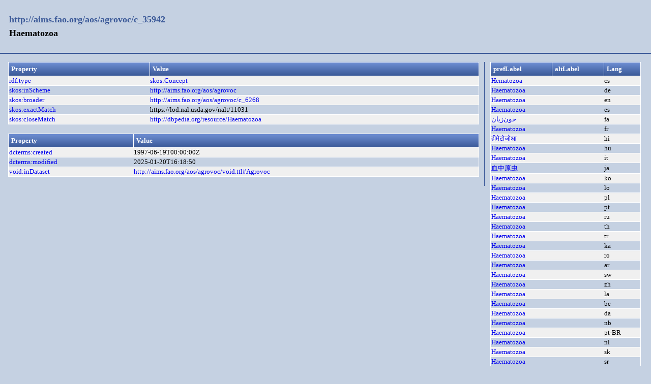

--- FILE ---
content_type: text/html;charset=UTF-8
request_url: https://aims.fao.org/aos/agrovoc/c_35942.html
body_size: 1361
content:
<!DOCTYPE html>
<html xmlns="http://www.w3.org/1999/xhtml"><head id="j_idt2">
  <link rel="stylesheet" type="text/css" href="/loddy/css/style.css" />
  <link rel="stylesheet" type="text/css" href="/loddy/css/tableStyle.css" />
  <title>Loddy</title></head><body>

	<div id="container">
		<div id="header"><a href="https://aims.fao.org/aos/agrovoc/c_35942">http://aims.fao.org/aos/agrovoc/c_35942</a><br />Haematozoa
		</div>
		<div id="content">
		  <div id="left"><table class="customTable">
<thead>
<tr>
<th class="customTableHeader" scope="col">Property</th>
<th class="customTableHeader" scope="col">Value</th>
</tr>
</thead>
<tbody>
<tr class="customTableOddRow">
<td><a href="http://www.w3.org/1999/02/22-rdf-syntax-ns#type">rdf:type</a></td>
<td><a href="http://www.w3.org/2004/02/skos/core#Concept">skos:Concept</a>
						<br /></td>
</tr>
<tr class="customTableEvenRow">
<td><a href="http://www.w3.org/2004/02/skos/core#inScheme">skos:inScheme</a></td>
<td><a href="https://aims.fao.org/aos/agrovoc">http://aims.fao.org/aos/agrovoc</a>
						<br /></td>
</tr>
<tr class="customTableOddRow">
<td><a href="http://www.w3.org/2004/02/skos/core#broader">skos:broader</a></td>
<td><a href="https://aims.fao.org/aos/agrovoc/c_6268">http://aims.fao.org/aos/agrovoc/c_6268</a>
						<br /></td>
</tr>
<tr class="customTableEvenRow">
<td><a href="http://www.w3.org/2004/02/skos/core#exactMatch">skos:exactMatch</a></td>
<td>https://lod.nal.usda.gov/nalt/11031
						<br /></td>
</tr>
<tr class="customTableOddRow">
<td><a href="http://www.w3.org/2004/02/skos/core#closeMatch">skos:closeMatch</a></td>
<td><a href="http://dbpedia.org/resource/Haematozoa">http://dbpedia.org/resource/Haematozoa</a>
						<br /></td>
</tr>
</tbody>
</table>
<br />
		
		<!-- CONCEPT: LEFT COLUMN : SECOND GROUP --><table class="customTable">
<thead>
<tr>
<th class="customTableHeader" scope="col">Property</th>
<th class="customTableHeader" scope="col">Value</th>
</tr>
</thead>
<tbody>
<tr class="customTableOddRow">
<td><a href="http://purl.org/dc/terms/created">dcterms:created</a></td>
<td>1997-06-19T00:00:00Z
						<br /></td>
</tr>
<tr class="customTableEvenRow">
<td><a href="http://purl.org/dc/terms/modified">dcterms:modified</a></td>
<td>2025-01-20T16:18:50
						<br /></td>
</tr>
<tr class="customTableOddRow">
<td><a href="http://rdfs.org/ns/void#inDataset">void:inDataset</a></td>
<td><a href="https://aims.fao.org/aos/agrovoc/void.ttl#Agrovoc">http://aims.fao.org/aos/agrovoc/void.ttl#Agrovoc</a>
						<br /></td>
</tr>
</tbody>
</table>
<br />
  			</div>
  			<div id="right"><table class="customTable">
<thead>
<tr>
<th class="customTableHeader" scope="col">prefLabel</th>
<th class="customTableHeader" scope="col">altLabel</th>
<th class="customTableHeader" scope="col">Lang</th>
</tr>
</thead>
<tbody>
<tr class="customTableOddRow">
<td><a href="https://aims.fao.org/aos/agrovoc/xl_cs_1299509472667">Hematozoa<br /></a></td>
<td></td>
<td>cs</td>
</tr>
<tr class="customTableEvenRow">
<td><a href="https://aims.fao.org/aos/agrovoc/xl_de_1299509472688">Haematozoa<br /></a></td>
<td></td>
<td>de</td>
</tr>
<tr class="customTableOddRow">
<td><a href="https://aims.fao.org/aos/agrovoc/xl_en_1299509472708">Haematozoa<br /></a></td>
<td></td>
<td>en</td>
</tr>
<tr class="customTableEvenRow">
<td><a href="https://aims.fao.org/aos/agrovoc/xl_es_1299509472731">Haematozoa<br /></a></td>
<td></td>
<td>es</td>
</tr>
<tr class="customTableOddRow">
<td><a href="https://aims.fao.org/aos/agrovoc/xl_fa_1299509472754">خون‌زيان<br /></a></td>
<td></td>
<td>fa</td>
</tr>
<tr class="customTableEvenRow">
<td><a href="https://aims.fao.org/aos/agrovoc/xl_fr_1299509472781">Haematozoa<br /></a></td>
<td></td>
<td>fr</td>
</tr>
<tr class="customTableOddRow">
<td><a href="https://aims.fao.org/aos/agrovoc/xl_hi_1299509472811">हीमेटोजोआ<br /></a></td>
<td></td>
<td>hi</td>
</tr>
<tr class="customTableEvenRow">
<td><a href="https://aims.fao.org/aos/agrovoc/xl_hu_1299509472854">Haematozoa<br /></a></td>
<td></td>
<td>hu</td>
</tr>
<tr class="customTableOddRow">
<td><a href="https://aims.fao.org/aos/agrovoc/xl_it_1299509472884">Haematozoa<br /></a></td>
<td></td>
<td>it</td>
</tr>
<tr class="customTableEvenRow">
<td><a href="https://aims.fao.org/aos/agrovoc/xl_ja_1299509472917">血中原虫<br /></a></td>
<td></td>
<td>ja</td>
</tr>
<tr class="customTableOddRow">
<td><a href="https://aims.fao.org/aos/agrovoc/xl_ko_1299509472953">Haematozoa<br /></a></td>
<td></td>
<td>ko</td>
</tr>
<tr class="customTableEvenRow">
<td><a href="https://aims.fao.org/aos/agrovoc/xl_lo_1299509472990">Haematozoa<br /></a></td>
<td></td>
<td>lo</td>
</tr>
<tr class="customTableOddRow">
<td><a href="https://aims.fao.org/aos/agrovoc/xl_pl_1299509473043">Haematozoa<br /></a></td>
<td></td>
<td>pl</td>
</tr>
<tr class="customTableEvenRow">
<td><a href="https://aims.fao.org/aos/agrovoc/xl_pt_1299509473083">Haematozoa<br /></a></td>
<td></td>
<td>pt</td>
</tr>
<tr class="customTableOddRow">
<td><a href="https://aims.fao.org/aos/agrovoc/xl_ru_1299509473124">Haematozoa<br /></a></td>
<td></td>
<td>ru</td>
</tr>
<tr class="customTableEvenRow">
<td><a href="https://aims.fao.org/aos/agrovoc/xl_th_1299509473568">Haematozoa<br /></a></td>
<td></td>
<td>th</td>
</tr>
<tr class="customTableOddRow">
<td><a href="https://aims.fao.org/aos/agrovoc/xl_tr_2b232886">Haematozoa<br /></a></td>
<td></td>
<td>tr</td>
</tr>
<tr class="customTableEvenRow">
<td><a href="https://aims.fao.org/aos/agrovoc/xl_ka_569839a1">Haematozoa<br /></a></td>
<td></td>
<td>ka</td>
</tr>
<tr class="customTableOddRow">
<td><a href="https://aims.fao.org/aos/agrovoc/xl_ro_c383da55">Haematozoa<br /></a></td>
<td></td>
<td>ro</td>
</tr>
<tr class="customTableEvenRow">
<td><a href="https://aims.fao.org/aos/agrovoc/xl_ar_fae3f991">Haematozoa<br /></a></td>
<td></td>
<td>ar</td>
</tr>
<tr class="customTableOddRow">
<td><a href="https://aims.fao.org/aos/agrovoc/xl_sw_1e9d3bd4">Haematozoa<br /></a></td>
<td></td>
<td>sw</td>
</tr>
<tr class="customTableEvenRow">
<td><a href="https://aims.fao.org/aos/agrovoc/xl_zh_905358c5">Haematozoa<br /></a></td>
<td></td>
<td>zh</td>
</tr>
<tr class="customTableOddRow">
<td><a href="https://aims.fao.org/aos/agrovoc/xl_la_944d3a2e">Haematozoa<br /></a></td>
<td></td>
<td>la</td>
</tr>
<tr class="customTableEvenRow">
<td><a href="https://aims.fao.org/aos/agrovoc/xl_be_5f483811">Haematozoa<br /></a></td>
<td></td>
<td>be</td>
</tr>
<tr class="customTableOddRow">
<td><a href="https://aims.fao.org/aos/agrovoc/xl_da_17f79b5c">Haematozoa<br /></a></td>
<td></td>
<td>da</td>
</tr>
<tr class="customTableEvenRow">
<td><a href="https://aims.fao.org/aos/agrovoc/xl_nb_a662822d">Haematozoa<br /></a></td>
<td></td>
<td>nb</td>
</tr>
<tr class="customTableOddRow">
<td><a href="https://aims.fao.org/aos/agrovoc/xl_pt-BR_d6f29732">Haematozoa<br /></a></td>
<td></td>
<td>pt-BR</td>
</tr>
<tr class="customTableEvenRow">
<td><a href="https://aims.fao.org/aos/agrovoc/xl_nl_468e29b0">Haematozoa<br /></a></td>
<td></td>
<td>nl</td>
</tr>
<tr class="customTableOddRow">
<td><a href="https://aims.fao.org/aos/agrovoc/xl_sk_a4605b13">Haematozoa<br /></a></td>
<td></td>
<td>sk</td>
</tr>
<tr class="customTableEvenRow">
<td><a href="https://aims.fao.org/aos/agrovoc/xl_sr_03dceaa7">Haematozoa<br /></a></td>
<td></td>
<td>sr</td>
</tr>
<tr class="customTableOddRow">
<td><a href="https://aims.fao.org/aos/agrovoc/xl_sv_f9ccf7dd">Haematozoa<br /></a></td>
<td></td>
<td>sv</td>
</tr>
<tr class="customTableEvenRow">
<td><a href="https://aims.fao.org/aos/agrovoc/xl_uk_46490abb">Haematozoa<br /></a></td>
<td></td>
<td>uk</td>
</tr>
</tbody>
</table>
<br />
  			</div>
  			<div style="clear:both"></div>
		</div>
		
		<div id="footer"><a href="https://aims.fao.org/aos/agrovoc/c_35942.rdf">As RDF/XML</a>
		 | 
		<a href="https://aims.fao.org/aos/agrovoc/c_35942.ttl">As TURTLE</a>
		|
		<a href="https://aims.fao.org/aos/agrovoc/c_35942.nt">As NT</a>
			<div class="powered"><label>Powered by </label><a href="https://bitbucket.org/art-uniroma2/loddy/downloads">Loddy</a>
			</div>
		</div>
		
	</div></body>

</html>